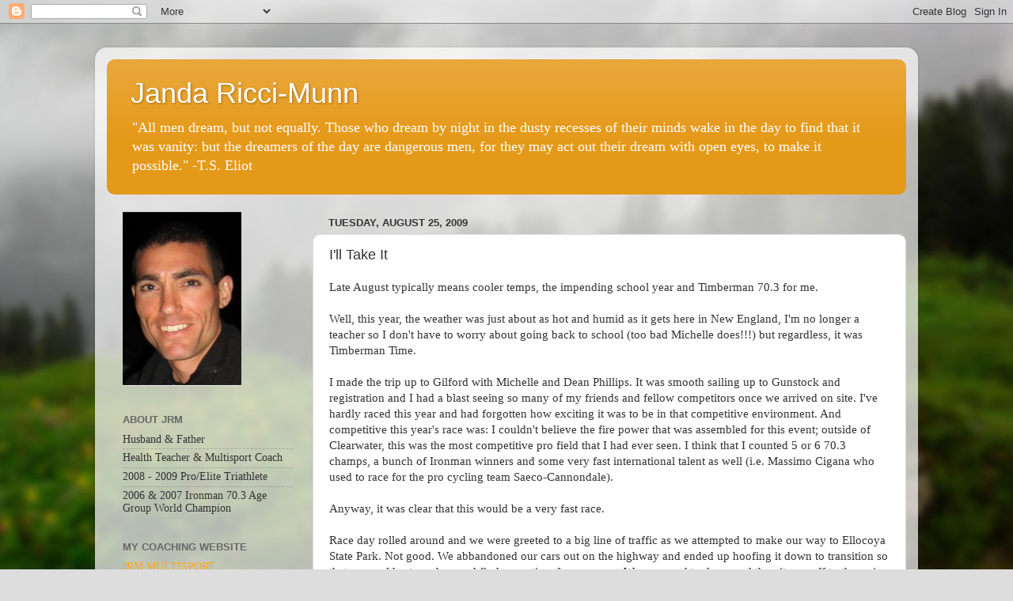

--- FILE ---
content_type: text/html; charset=UTF-8
request_url: https://jandariccimunn.blogspot.com/2009/08/ill-take-it.html
body_size: 14704
content:
<!DOCTYPE html>
<html class='v2' dir='ltr' lang='en'>
<head>
<link href='https://www.blogger.com/static/v1/widgets/335934321-css_bundle_v2.css' rel='stylesheet' type='text/css'/>
<meta content='width=1100' name='viewport'/>
<meta content='text/html; charset=UTF-8' http-equiv='Content-Type'/>
<meta content='blogger' name='generator'/>
<link href='https://jandariccimunn.blogspot.com/favicon.ico' rel='icon' type='image/x-icon'/>
<link href='http://jandariccimunn.blogspot.com/2009/08/ill-take-it.html' rel='canonical'/>
<link rel="alternate" type="application/atom+xml" title="Janda Ricci-Munn - Atom" href="https://jandariccimunn.blogspot.com/feeds/posts/default" />
<link rel="alternate" type="application/rss+xml" title="Janda Ricci-Munn - RSS" href="https://jandariccimunn.blogspot.com/feeds/posts/default?alt=rss" />
<link rel="service.post" type="application/atom+xml" title="Janda Ricci-Munn - Atom" href="https://www.blogger.com/feeds/8248228273124255449/posts/default" />

<link rel="alternate" type="application/atom+xml" title="Janda Ricci-Munn - Atom" href="https://jandariccimunn.blogspot.com/feeds/870759518706076954/comments/default" />
<!--Can't find substitution for tag [blog.ieCssRetrofitLinks]-->
<meta content='http://jandariccimunn.blogspot.com/2009/08/ill-take-it.html' property='og:url'/>
<meta content='I&#39;ll Take It' property='og:title'/>
<meta content='Late August typically means cooler temps, the impending school year and Timberman 70.3 for me.  Well, this year, the weather was just about ...' property='og:description'/>
<title>Janda Ricci-Munn: I'll Take It</title>
<style id='page-skin-1' type='text/css'><!--
/*-----------------------------------------------
Blogger Template Style
Name:     Picture Window
Designer: Blogger
URL:      www.blogger.com
----------------------------------------------- */
/* Content
----------------------------------------------- */
body {
font: normal normal 15px Georgia, Utopia, 'Palatino Linotype', Palatino, serif;
color: #333333;
background: #dddddd url(//themes.googleusercontent.com/image?id=1fupio4xM9eVxyr-k5QC5RiCJlYR35r9dXsp63RKsKt64v33poi2MvnjkX_1MULBY8BsT) repeat-x fixed bottom center;
}
html body .region-inner {
min-width: 0;
max-width: 100%;
width: auto;
}
.content-outer {
font-size: 90%;
}
a:link {
text-decoration:none;
color: #ffaa1b;
}
a:visited {
text-decoration:none;
color: #1965e5;
}
a:hover {
text-decoration:underline;
color: #ffaa1b;
}
.content-outer {
background: transparent url(//www.blogblog.com/1kt/transparent/white80.png) repeat scroll top left;
-moz-border-radius: 15px;
-webkit-border-radius: 15px;
-goog-ms-border-radius: 15px;
border-radius: 15px;
-moz-box-shadow: 0 0 3px rgba(0, 0, 0, .15);
-webkit-box-shadow: 0 0 3px rgba(0, 0, 0, .15);
-goog-ms-box-shadow: 0 0 3px rgba(0, 0, 0, .15);
box-shadow: 0 0 3px rgba(0, 0, 0, .15);
margin: 30px auto;
}
.content-inner {
padding: 15px;
}
/* Header
----------------------------------------------- */
.header-outer {
background: #e59919 url(//www.blogblog.com/1kt/transparent/header_gradient_shade.png) repeat-x scroll top left;
_background-image: none;
color: #ffffff;
-moz-border-radius: 10px;
-webkit-border-radius: 10px;
-goog-ms-border-radius: 10px;
border-radius: 10px;
}
.Header img, .Header #header-inner {
-moz-border-radius: 10px;
-webkit-border-radius: 10px;
-goog-ms-border-radius: 10px;
border-radius: 10px;
}
.header-inner .Header .titlewrapper,
.header-inner .Header .descriptionwrapper {
padding-left: 30px;
padding-right: 30px;
}
.Header h1 {
font: normal normal 36px Arial, Tahoma, Helvetica, FreeSans, sans-serif;
text-shadow: 1px 1px 3px rgba(0, 0, 0, 0.3);
}
.Header h1 a {
color: #ffffff;
}
.Header .description {
font-size: 130%;
}
/* Tabs
----------------------------------------------- */
.tabs-inner {
margin: .5em 0 0;
padding: 0;
}
.tabs-inner .section {
margin: 0;
}
.tabs-inner .widget ul {
padding: 0;
background: #f5f5f5 url(//www.blogblog.com/1kt/transparent/tabs_gradient_shade.png) repeat scroll bottom;
-moz-border-radius: 10px;
-webkit-border-radius: 10px;
-goog-ms-border-radius: 10px;
border-radius: 10px;
}
.tabs-inner .widget li {
border: none;
}
.tabs-inner .widget li a {
display: inline-block;
padding: .5em 1em;
margin-right: 0;
color: #e58f00;
font: normal normal 15px Arial, Tahoma, Helvetica, FreeSans, sans-serif;
-moz-border-radius: 0 0 0 0;
-webkit-border-top-left-radius: 0;
-webkit-border-top-right-radius: 0;
-goog-ms-border-radius: 0 0 0 0;
border-radius: 0 0 0 0;
background: transparent none no-repeat scroll top left;
border-right: 1px solid #cccccc;
}
.tabs-inner .widget li:first-child a {
padding-left: 1.25em;
-moz-border-radius-topleft: 10px;
-moz-border-radius-bottomleft: 10px;
-webkit-border-top-left-radius: 10px;
-webkit-border-bottom-left-radius: 10px;
-goog-ms-border-top-left-radius: 10px;
-goog-ms-border-bottom-left-radius: 10px;
border-top-left-radius: 10px;
border-bottom-left-radius: 10px;
}
.tabs-inner .widget li.selected a,
.tabs-inner .widget li a:hover {
position: relative;
z-index: 1;
background: #ffffff url(//www.blogblog.com/1kt/transparent/tabs_gradient_shade.png) repeat scroll bottom;
color: #000000;
-moz-box-shadow: 0 0 0 rgba(0, 0, 0, .15);
-webkit-box-shadow: 0 0 0 rgba(0, 0, 0, .15);
-goog-ms-box-shadow: 0 0 0 rgba(0, 0, 0, .15);
box-shadow: 0 0 0 rgba(0, 0, 0, .15);
}
/* Headings
----------------------------------------------- */
h2 {
font: bold normal 13px Arial, Tahoma, Helvetica, FreeSans, sans-serif;
text-transform: uppercase;
color: #666666;
margin: .5em 0;
}
/* Main
----------------------------------------------- */
.main-outer {
background: transparent none repeat scroll top center;
-moz-border-radius: 0 0 0 0;
-webkit-border-top-left-radius: 0;
-webkit-border-top-right-radius: 0;
-webkit-border-bottom-left-radius: 0;
-webkit-border-bottom-right-radius: 0;
-goog-ms-border-radius: 0 0 0 0;
border-radius: 0 0 0 0;
-moz-box-shadow: 0 0 0 rgba(0, 0, 0, .15);
-webkit-box-shadow: 0 0 0 rgba(0, 0, 0, .15);
-goog-ms-box-shadow: 0 0 0 rgba(0, 0, 0, .15);
box-shadow: 0 0 0 rgba(0, 0, 0, .15);
}
.main-inner {
padding: 15px 5px 20px;
}
.main-inner .column-center-inner {
padding: 0 0;
}
.main-inner .column-left-inner {
padding-left: 0;
}
.main-inner .column-right-inner {
padding-right: 0;
}
/* Posts
----------------------------------------------- */
h3.post-title {
margin: 0;
font: normal normal 18px Arial, Tahoma, Helvetica, FreeSans, sans-serif;
}
.comments h4 {
margin: 1em 0 0;
font: normal normal 18px Arial, Tahoma, Helvetica, FreeSans, sans-serif;
}
.date-header span {
color: #333333;
}
.post-outer {
background-color: #ffffff;
border: solid 1px #dddddd;
-moz-border-radius: 10px;
-webkit-border-radius: 10px;
border-radius: 10px;
-goog-ms-border-radius: 10px;
padding: 15px 20px;
margin: 0 -20px 20px;
}
.post-body {
line-height: 1.4;
font-size: 110%;
position: relative;
}
.post-header {
margin: 0 0 1.5em;
color: #999999;
line-height: 1.6;
}
.post-footer {
margin: .5em 0 0;
color: #999999;
line-height: 1.6;
}
#blog-pager {
font-size: 140%
}
#comments .comment-author {
padding-top: 1.5em;
border-top: dashed 1px #ccc;
border-top: dashed 1px rgba(128, 128, 128, .5);
background-position: 0 1.5em;
}
#comments .comment-author:first-child {
padding-top: 0;
border-top: none;
}
.avatar-image-container {
margin: .2em 0 0;
}
/* Comments
----------------------------------------------- */
.comments .comments-content .icon.blog-author {
background-repeat: no-repeat;
background-image: url([data-uri]);
}
.comments .comments-content .loadmore a {
border-top: 1px solid #ffaa1b;
border-bottom: 1px solid #ffaa1b;
}
.comments .continue {
border-top: 2px solid #ffaa1b;
}
/* Widgets
----------------------------------------------- */
.widget ul, .widget #ArchiveList ul.flat {
padding: 0;
list-style: none;
}
.widget ul li, .widget #ArchiveList ul.flat li {
border-top: dashed 1px #ccc;
border-top: dashed 1px rgba(128, 128, 128, .5);
}
.widget ul li:first-child, .widget #ArchiveList ul.flat li:first-child {
border-top: none;
}
.widget .post-body ul {
list-style: disc;
}
.widget .post-body ul li {
border: none;
}
/* Footer
----------------------------------------------- */
.footer-outer {
color:#eeeeee;
background: transparent url(https://resources.blogblog.com/blogblog/data/1kt/transparent/black50.png) repeat scroll top left;
-moz-border-radius: 10px 10px 10px 10px;
-webkit-border-top-left-radius: 10px;
-webkit-border-top-right-radius: 10px;
-webkit-border-bottom-left-radius: 10px;
-webkit-border-bottom-right-radius: 10px;
-goog-ms-border-radius: 10px 10px 10px 10px;
border-radius: 10px 10px 10px 10px;
-moz-box-shadow: 0 0 0 rgba(0, 0, 0, .15);
-webkit-box-shadow: 0 0 0 rgba(0, 0, 0, .15);
-goog-ms-box-shadow: 0 0 0 rgba(0, 0, 0, .15);
box-shadow: 0 0 0 rgba(0, 0, 0, .15);
}
.footer-inner {
padding: 10px 5px 20px;
}
.footer-outer a {
color: #eeffdd;
}
.footer-outer a:visited {
color: #b2cc99;
}
.footer-outer a:hover {
color: #ffffff;
}
.footer-outer .widget h2 {
color: #bbbbbb;
}
/* Mobile
----------------------------------------------- */
html body.mobile {
height: auto;
}
html body.mobile {
min-height: 480px;
background-size: 100% auto;
}
.mobile .body-fauxcolumn-outer {
background: transparent none repeat scroll top left;
}
html .mobile .mobile-date-outer, html .mobile .blog-pager {
border-bottom: none;
background: transparent none repeat scroll top center;
margin-bottom: 10px;
}
.mobile .date-outer {
background: transparent none repeat scroll top center;
}
.mobile .header-outer, .mobile .main-outer,
.mobile .post-outer, .mobile .footer-outer {
-moz-border-radius: 0;
-webkit-border-radius: 0;
-goog-ms-border-radius: 0;
border-radius: 0;
}
.mobile .content-outer,
.mobile .main-outer,
.mobile .post-outer {
background: inherit;
border: none;
}
.mobile .content-outer {
font-size: 100%;
}
.mobile-link-button {
background-color: #ffaa1b;
}
.mobile-link-button a:link, .mobile-link-button a:visited {
color: #ffffff;
}
.mobile-index-contents {
color: #333333;
}
.mobile .tabs-inner .PageList .widget-content {
background: #ffffff url(//www.blogblog.com/1kt/transparent/tabs_gradient_shade.png) repeat scroll bottom;
color: #000000;
}
.mobile .tabs-inner .PageList .widget-content .pagelist-arrow {
border-left: 1px solid #cccccc;
}

--></style>
<style id='template-skin-1' type='text/css'><!--
body {
min-width: 1040px;
}
.content-outer, .content-fauxcolumn-outer, .region-inner {
min-width: 1040px;
max-width: 1040px;
_width: 1040px;
}
.main-inner .columns {
padding-left: 260px;
padding-right: 0px;
}
.main-inner .fauxcolumn-center-outer {
left: 260px;
right: 0px;
/* IE6 does not respect left and right together */
_width: expression(this.parentNode.offsetWidth -
parseInt("260px") -
parseInt("0px") + 'px');
}
.main-inner .fauxcolumn-left-outer {
width: 260px;
}
.main-inner .fauxcolumn-right-outer {
width: 0px;
}
.main-inner .column-left-outer {
width: 260px;
right: 100%;
margin-left: -260px;
}
.main-inner .column-right-outer {
width: 0px;
margin-right: -0px;
}
#layout {
min-width: 0;
}
#layout .content-outer {
min-width: 0;
width: 800px;
}
#layout .region-inner {
min-width: 0;
width: auto;
}
body#layout div.add_widget {
padding: 8px;
}
body#layout div.add_widget a {
margin-left: 32px;
}
--></style>
<style>
    body {background-image:url(\/\/themes.googleusercontent.com\/image?id=1fupio4xM9eVxyr-k5QC5RiCJlYR35r9dXsp63RKsKt64v33poi2MvnjkX_1MULBY8BsT);}
    
@media (max-width: 200px) { body {background-image:url(\/\/themes.googleusercontent.com\/image?id=1fupio4xM9eVxyr-k5QC5RiCJlYR35r9dXsp63RKsKt64v33poi2MvnjkX_1MULBY8BsT&options=w200);}}
@media (max-width: 400px) and (min-width: 201px) { body {background-image:url(\/\/themes.googleusercontent.com\/image?id=1fupio4xM9eVxyr-k5QC5RiCJlYR35r9dXsp63RKsKt64v33poi2MvnjkX_1MULBY8BsT&options=w400);}}
@media (max-width: 800px) and (min-width: 401px) { body {background-image:url(\/\/themes.googleusercontent.com\/image?id=1fupio4xM9eVxyr-k5QC5RiCJlYR35r9dXsp63RKsKt64v33poi2MvnjkX_1MULBY8BsT&options=w800);}}
@media (max-width: 1200px) and (min-width: 801px) { body {background-image:url(\/\/themes.googleusercontent.com\/image?id=1fupio4xM9eVxyr-k5QC5RiCJlYR35r9dXsp63RKsKt64v33poi2MvnjkX_1MULBY8BsT&options=w1200);}}
/* Last tag covers anything over one higher than the previous max-size cap. */
@media (min-width: 1201px) { body {background-image:url(\/\/themes.googleusercontent.com\/image?id=1fupio4xM9eVxyr-k5QC5RiCJlYR35r9dXsp63RKsKt64v33poi2MvnjkX_1MULBY8BsT&options=w1600);}}
  </style>
<link href='https://www.blogger.com/dyn-css/authorization.css?targetBlogID=8248228273124255449&amp;zx=70ef5d0e-71b3-40a4-931e-d40e2d56f90c' media='none' onload='if(media!=&#39;all&#39;)media=&#39;all&#39;' rel='stylesheet'/><noscript><link href='https://www.blogger.com/dyn-css/authorization.css?targetBlogID=8248228273124255449&amp;zx=70ef5d0e-71b3-40a4-931e-d40e2d56f90c' rel='stylesheet'/></noscript>
<meta name='google-adsense-platform-account' content='ca-host-pub-1556223355139109'/>
<meta name='google-adsense-platform-domain' content='blogspot.com'/>

</head>
<body class='loading variant-shade'>
<div class='navbar section' id='navbar' name='Navbar'><div class='widget Navbar' data-version='1' id='Navbar1'><script type="text/javascript">
    function setAttributeOnload(object, attribute, val) {
      if(window.addEventListener) {
        window.addEventListener('load',
          function(){ object[attribute] = val; }, false);
      } else {
        window.attachEvent('onload', function(){ object[attribute] = val; });
      }
    }
  </script>
<div id="navbar-iframe-container"></div>
<script type="text/javascript" src="https://apis.google.com/js/platform.js"></script>
<script type="text/javascript">
      gapi.load("gapi.iframes:gapi.iframes.style.bubble", function() {
        if (gapi.iframes && gapi.iframes.getContext) {
          gapi.iframes.getContext().openChild({
              url: 'https://www.blogger.com/navbar/8248228273124255449?po\x3d870759518706076954\x26origin\x3dhttps://jandariccimunn.blogspot.com',
              where: document.getElementById("navbar-iframe-container"),
              id: "navbar-iframe"
          });
        }
      });
    </script><script type="text/javascript">
(function() {
var script = document.createElement('script');
script.type = 'text/javascript';
script.src = '//pagead2.googlesyndication.com/pagead/js/google_top_exp.js';
var head = document.getElementsByTagName('head')[0];
if (head) {
head.appendChild(script);
}})();
</script>
</div></div>
<div class='body-fauxcolumns'>
<div class='fauxcolumn-outer body-fauxcolumn-outer'>
<div class='cap-top'>
<div class='cap-left'></div>
<div class='cap-right'></div>
</div>
<div class='fauxborder-left'>
<div class='fauxborder-right'></div>
<div class='fauxcolumn-inner'>
</div>
</div>
<div class='cap-bottom'>
<div class='cap-left'></div>
<div class='cap-right'></div>
</div>
</div>
</div>
<div class='content'>
<div class='content-fauxcolumns'>
<div class='fauxcolumn-outer content-fauxcolumn-outer'>
<div class='cap-top'>
<div class='cap-left'></div>
<div class='cap-right'></div>
</div>
<div class='fauxborder-left'>
<div class='fauxborder-right'></div>
<div class='fauxcolumn-inner'>
</div>
</div>
<div class='cap-bottom'>
<div class='cap-left'></div>
<div class='cap-right'></div>
</div>
</div>
</div>
<div class='content-outer'>
<div class='content-cap-top cap-top'>
<div class='cap-left'></div>
<div class='cap-right'></div>
</div>
<div class='fauxborder-left content-fauxborder-left'>
<div class='fauxborder-right content-fauxborder-right'></div>
<div class='content-inner'>
<header>
<div class='header-outer'>
<div class='header-cap-top cap-top'>
<div class='cap-left'></div>
<div class='cap-right'></div>
</div>
<div class='fauxborder-left header-fauxborder-left'>
<div class='fauxborder-right header-fauxborder-right'></div>
<div class='region-inner header-inner'>
<div class='header section' id='header' name='Header'><div class='widget Header' data-version='1' id='Header1'>
<div id='header-inner'>
<div class='titlewrapper'>
<h1 class='title'>
<a href='https://jandariccimunn.blogspot.com/'>
Janda Ricci-Munn
</a>
</h1>
</div>
<div class='descriptionwrapper'>
<p class='description'><span>"All men dream, but not equally. Those who dream by night in the dusty recesses of their minds wake in the day to find that it was vanity: but the dreamers of the day are dangerous men, for they may act out their dream with open eyes, to make it possible." -T.S. Eliot</span></p>
</div>
</div>
</div></div>
</div>
</div>
<div class='header-cap-bottom cap-bottom'>
<div class='cap-left'></div>
<div class='cap-right'></div>
</div>
</div>
</header>
<div class='tabs-outer'>
<div class='tabs-cap-top cap-top'>
<div class='cap-left'></div>
<div class='cap-right'></div>
</div>
<div class='fauxborder-left tabs-fauxborder-left'>
<div class='fauxborder-right tabs-fauxborder-right'></div>
<div class='region-inner tabs-inner'>
<div class='tabs no-items section' id='crosscol' name='Cross-Column'></div>
<div class='tabs no-items section' id='crosscol-overflow' name='Cross-Column 2'></div>
</div>
</div>
<div class='tabs-cap-bottom cap-bottom'>
<div class='cap-left'></div>
<div class='cap-right'></div>
</div>
</div>
<div class='main-outer'>
<div class='main-cap-top cap-top'>
<div class='cap-left'></div>
<div class='cap-right'></div>
</div>
<div class='fauxborder-left main-fauxborder-left'>
<div class='fauxborder-right main-fauxborder-right'></div>
<div class='region-inner main-inner'>
<div class='columns fauxcolumns'>
<div class='fauxcolumn-outer fauxcolumn-center-outer'>
<div class='cap-top'>
<div class='cap-left'></div>
<div class='cap-right'></div>
</div>
<div class='fauxborder-left'>
<div class='fauxborder-right'></div>
<div class='fauxcolumn-inner'>
</div>
</div>
<div class='cap-bottom'>
<div class='cap-left'></div>
<div class='cap-right'></div>
</div>
</div>
<div class='fauxcolumn-outer fauxcolumn-left-outer'>
<div class='cap-top'>
<div class='cap-left'></div>
<div class='cap-right'></div>
</div>
<div class='fauxborder-left'>
<div class='fauxborder-right'></div>
<div class='fauxcolumn-inner'>
</div>
</div>
<div class='cap-bottom'>
<div class='cap-left'></div>
<div class='cap-right'></div>
</div>
</div>
<div class='fauxcolumn-outer fauxcolumn-right-outer'>
<div class='cap-top'>
<div class='cap-left'></div>
<div class='cap-right'></div>
</div>
<div class='fauxborder-left'>
<div class='fauxborder-right'></div>
<div class='fauxcolumn-inner'>
</div>
</div>
<div class='cap-bottom'>
<div class='cap-left'></div>
<div class='cap-right'></div>
</div>
</div>
<!-- corrects IE6 width calculation -->
<div class='columns-inner'>
<div class='column-center-outer'>
<div class='column-center-inner'>
<div class='main section' id='main' name='Main'><div class='widget Blog' data-version='1' id='Blog1'>
<div class='blog-posts hfeed'>

          <div class="date-outer">
        
<h2 class='date-header'><span>Tuesday, August 25, 2009</span></h2>

          <div class="date-posts">
        
<div class='post-outer'>
<div class='post hentry uncustomized-post-template' itemprop='blogPost' itemscope='itemscope' itemtype='http://schema.org/BlogPosting'>
<meta content='8248228273124255449' itemprop='blogId'/>
<meta content='870759518706076954' itemprop='postId'/>
<a name='870759518706076954'></a>
<h3 class='post-title entry-title' itemprop='name'>
I'll Take It
</h3>
<div class='post-header'>
<div class='post-header-line-1'></div>
</div>
<div class='post-body entry-content' id='post-body-870759518706076954' itemprop='description articleBody'>
Late August typically means cooler temps, the impending school year and Timberman 70.3 for me.  <br /><br />Well, this year, the weather was just about as hot and humid as it gets here in New England, I'm no longer a teacher so I don't have to worry about going back to school (too bad Michelle does!!!) but regardless, it was Timberman Time.<br /><br />I made the trip up to Gilford with Michelle and Dean Phillips.  It was smooth sailing up to Gunstock and registration and I had a blast seeing so many of my friends and fellow competitors once we arrived on site.  I've hardly raced this year and had forgotten how exciting it was to be in that competitive environment.  And competitive this year's race was:  I couldn't believe the fire power that was assembled for this event; outside of Clearwater, this was the most competitive pro field that I had ever seen.  I think that I counted 5 or 6 70.3 champs, a bunch of Ironman winners and some very fast international talent as well (i.e. Massimo Cigana who used to race for the pro cycling team Saeco-Cannondale).<br /><br />Anyway, it was clear that this would be a very fast race.<br /><br />Race day rolled around and we were greeted to a big line of traffic as we attempted to make our way to Ellocoya State Park.  Not good.  We abbandoned our cars out on the highway and ended up hoofing it down to transition so that we could set up shop and find some time for warm up.  We managed to do so and then it was off to the swim start where I met up with Michelle who was carrying all of my swim gear.  This was a non-wet suit legal swim for the pros, so I donned the BlueSeventy Pointzero3+ and spent some time warming up in the water and stretching out.<br /><br />For me, pre race featured the normal mix of nervousness and that sickening realization of what I'd need to do for the next 4 hours of my life.  I just wanted to race to start so that I could get to work and focus on my race.  For Dean... his day started with what appeared to be a torn rotator cuff.  He has been struggling with a shoulder problem all season, and right before the race, as he was putting on his skin suit, something POPPED.  He was clearly in a ton of pain as he couldn't even raise his arm up to the side or the back.  I felt terrible for him.  But... being the soldier that he is, the guy gave the race a go anyway.  I'm not sure if I'd chalk it up to unadulterated insanity or just an insane amount of courage (I think it's the later) but he more or less swam with 1 arm once the gun went off.<br /><br />Anyway, back to my race... nothing much to report on the swim.  The gun went off and I didn't go out as hard as I should of.  I'm not afraid to admit that without the wetsuit, I was afraid of tightening up in the water so I didn't sprint out for the first couple hundred meters and, as a result, I was soon swimming by myself.  About 1/2 way through the swim, I was caught by a female pro, so I worked along side of her and then caught a free ride once we turned the final turn buoy and headed for home.  I tried to avoid tapping her feet but hit them a couple of times (sorry).  She scolded me for doing so by increasing her kick a bit.  My bad!  <br /><br />I came out of the water under 30 min. which pretty much tied my time from last year when I swam with a wetsuit, so the swim, although not very good by pro standards, wasn't a complete disaster.<br /><br />Off on the bike and thankfully, the power was there this year.  It took me a good 10 - 12 miles before I finally started feeling smooth, but by the highway, I was clipping off a steady 285 - 290 watts and feeling strong.  I passed reigning IM Champ Chrissie Wellington shortly after the bike turn around and then set my sights on the next series of riders up ahead.  Next up was a guy I respect very much, Mike Caiazzo.  Mike was 4th at Ironman Lake Placid back in late July, and is always way up there in the mix at 70.3 events.  When I finally caught and passed him, I knew what to expect and sure enough, it happened:  He didn't let me go.  Mike is a great competitor and he marked me for the next 15 miles or so.  He remained at all times way back past the legal bike stagger limit, which I respect a lot.  Drafting in the pro races is something that happens more often than you think, but Mike plays by the rules and rides clean and I appreciated that fact.<br /><br />With Mike hot on my tail, I tried to keep the tempo high and we proceeded to pass a few more riders and roll into T2 in 9th and 10th place (or so) overall.  I managed to beat him out of T2 but the legs weren't as sharp as I had hoped they'd be (too much IM training, No speed work!) so he caught me by the 1 mile mark.  I had expected this as well, and accepted the fact that this was probably going to be the hardest 1/2 marathon of my life.  The legs were already cramping a bit (the adductors to be exact) and Mike is a great runner.  Combine that with the fact that we had been baking out in the sun/heat/humidity for the past 2+ hours and were now running in even worse conditions and, well, lets just say I knew this was not going to be a day at the beach.<br /><br />At about the three mile mark, Mike started to fall off the pace a bit.  Given the fact that neither of us were moving at our normal sub 6 min./mile pace, I knew immediately that he was simply still tired from IMLP which he had hit up just 4 weeks ago.  I continued along and was feeling pretty good right up until I hit mile 6 and then suffered a MASSIVE hamstring cramp that stopped me dead in my tracks.  It hit just as I passed my dad, Michelle and the QT2 athletes/coaches (watching on the sidelines) Tim and Cait Snow.  I tried stretching but that didn't work.  I tried walking and that didn't work either.  The hammy was completely seized and I couldn't run.  Mike went by me and I wanted to jump back on, but couldn't. So... since running forward wasn't an option, I decided to try running backwards for a while and thankfully, that worked.  The hamstring released and I was able to continue on, gingerly.  I was pretty pissed off in that I knew I had lost time and would had to shut the pace down for lap #2 or else I'd risk another major cramp that could very well end up knocking me out of the race.<br /><br />A couple of miles later I caught and passed Mike again and was on my way.  He was clearly way off his game, but I give him a lot of credit for having a go at such a tough race when he was only 4 weeks removed from an Ironman.<br /><br />The remaining portion of the run was simply routine.  I was on cruise control through the finish line and somehow managed to pass a couple more guys in the process (although I have zero recollection of doing so).  I ended the day in 7th place overall.  Given the field and cramping issue, I was pretty happy with it.  I'm clearly NOT in top form yet as the body just wasn't nearly sharp enough, but then again, I haven't been training for 70.3s, so it's all good.  If I could sum it up, overall, I felt "strong" but lacked those top end gears that I normally bring to the table when training specifically for the distance.<br /><br />Dean:  If a torn rotator cuff wasn't bad enough, he suffered 1 mechanical (bar end shifter broke) and 1 flat tire while out on the bike and then had to push his 195 lb. body through the heat and humidity that was hitting us all so hard.  But.. he never quit.  There were pros dropping out simply because they weren't having a great day, and here Dean was soldiering on despite a torn rotator cuff and about 7 or 8 min. of lost time on the bike.  He would have definitely gone 2:06 or so for the bike split had he not suffered the mechanical and flat but as fate would have it, he was hit with a nightmare of a day.  I've always respected Dean tremendously, but now I think that he's superman.  I feel bad that he never had his chance to push that big bike split though, because it would have been right up there with what Bjorn Anderson turned in (and I have the power file to prove it - Dean's numbers were incredible).<br /><br />So that's that.  Another Timberman in the books.  My left hamstring and SI joint are in bad shape right now, but I'll bounce back.  Looking forward to the next race...
<div style='clear: both;'></div>
</div>
<div class='post-footer'>
<div class='post-footer-line post-footer-line-1'>
<span class='post-author vcard'>
Posted by
<span class='fn' itemprop='author' itemscope='itemscope' itemtype='http://schema.org/Person'>
<span itemprop='name'>JRM</span>
</span>
</span>
<span class='post-timestamp'>
at
<meta content='http://jandariccimunn.blogspot.com/2009/08/ill-take-it.html' itemprop='url'/>
<a class='timestamp-link' href='https://jandariccimunn.blogspot.com/2009/08/ill-take-it.html' rel='bookmark' title='permanent link'><abbr class='published' itemprop='datePublished' title='2009-08-25T07:36:00-04:00'>7:36&#8239;AM</abbr></a>
</span>
<span class='post-comment-link'>
</span>
<span class='post-icons'>
<span class='item-action'>
<a href='https://www.blogger.com/email-post/8248228273124255449/870759518706076954' title='Email Post'>
<img alt='' class='icon-action' height='13' src='https://resources.blogblog.com/img/icon18_email.gif' width='18'/>
</a>
</span>
<span class='item-control blog-admin pid-81906447'>
<a href='https://www.blogger.com/post-edit.g?blogID=8248228273124255449&postID=870759518706076954&from=pencil' title='Edit Post'>
<img alt='' class='icon-action' height='18' src='https://resources.blogblog.com/img/icon18_edit_allbkg.gif' width='18'/>
</a>
</span>
</span>
<div class='post-share-buttons goog-inline-block'>
</div>
</div>
<div class='post-footer-line post-footer-line-2'>
<span class='post-labels'>
</span>
</div>
<div class='post-footer-line post-footer-line-3'>
<span class='post-location'>
</span>
</div>
</div>
</div>
<div class='comments' id='comments'>
<a name='comments'></a>
<h4>1 comment:</h4>
<div id='Blog1_comments-block-wrapper'>
<dl class='avatar-comment-indent' id='comments-block'>
<dt class='comment-author ' id='c8886145854646625567'>
<a name='c8886145854646625567'></a>
<div class="avatar-image-container vcard"><span dir="ltr"><a href="https://www.blogger.com/profile/01673632579612445302" target="" rel="nofollow" onclick="" class="avatar-hovercard" id="av-8886145854646625567-01673632579612445302"><img src="https://resources.blogblog.com/img/blank.gif" width="35" height="35" class="delayLoad" style="display: none;" longdesc="//blogger.googleusercontent.com/img/b/R29vZ2xl/AVvXsEj_35kud1QaruhG-kYP1ROidfJYQxCMnyYoul2CkijN4bhCbsNdFAQvKrPuVhw2X6C442vm5NYK7SHMI-NaKwF1B0Yz7CTRadgM5GQjCaGDQOE1KzVgdHw2K-rHA9KV4g/s45-c/Shape_AprilBowling_003.jpg" alt="" title="April Bowling">

<noscript><img src="//blogger.googleusercontent.com/img/b/R29vZ2xl/AVvXsEj_35kud1QaruhG-kYP1ROidfJYQxCMnyYoul2CkijN4bhCbsNdFAQvKrPuVhw2X6C442vm5NYK7SHMI-NaKwF1B0Yz7CTRadgM5GQjCaGDQOE1KzVgdHw2K-rHA9KV4g/s45-c/Shape_AprilBowling_003.jpg" width="35" height="35" class="photo" alt=""></noscript></a></span></div>
<a href='https://www.blogger.com/profile/01673632579612445302' rel='nofollow'>April Bowling</a>
said...
</dt>
<dd class='comment-body' id='Blog1_cmt-8886145854646625567'>
<p>
You guys are both supermen in my book...there&#39;s nothing more inspiring than an elite who does what needs to be done on a bad day just to finish out a race in respect to his/her competitors.  Kudos to both you and Dean.
</p>
</dd>
<dd class='comment-footer'>
<span class='comment-timestamp'>
<a href='https://jandariccimunn.blogspot.com/2009/08/ill-take-it.html?showComment=1251251219225#c8886145854646625567' title='comment permalink'>
August 25, 2009 at 9:46&#8239;PM
</a>
<span class='item-control blog-admin pid-1708390060'>
<a class='comment-delete' href='https://www.blogger.com/comment/delete/8248228273124255449/8886145854646625567' title='Delete Comment'>
<img src='https://resources.blogblog.com/img/icon_delete13.gif'/>
</a>
</span>
</span>
</dd>
</dl>
</div>
<p class='comment-footer'>
<a href='https://www.blogger.com/comment/fullpage/post/8248228273124255449/870759518706076954' onclick=''>Post a Comment</a>
</p>
</div>
</div>

        </div></div>
      
</div>
<div class='blog-pager' id='blog-pager'>
<span id='blog-pager-newer-link'>
<a class='blog-pager-newer-link' href='https://jandariccimunn.blogspot.com/2009/09/cape-ann-tri-club.html' id='Blog1_blog-pager-newer-link' title='Newer Post'>Newer Post</a>
</span>
<span id='blog-pager-older-link'>
<a class='blog-pager-older-link' href='https://jandariccimunn.blogspot.com/2009/08/crystal.html' id='Blog1_blog-pager-older-link' title='Older Post'>Older Post</a>
</span>
<a class='home-link' href='https://jandariccimunn.blogspot.com/'>Home</a>
</div>
<div class='clear'></div>
<div class='post-feeds'>
<div class='feed-links'>
Subscribe to:
<a class='feed-link' href='https://jandariccimunn.blogspot.com/feeds/870759518706076954/comments/default' target='_blank' type='application/atom+xml'>Post Comments (Atom)</a>
</div>
</div>
</div></div>
</div>
</div>
<div class='column-left-outer'>
<div class='column-left-inner'>
<aside>
<div class='sidebar section' id='sidebar-left-1'><div class='widget Image' data-version='1' id='Image1'>
<div class='widget-content'>
<img alt='' height='220' id='Image1_img' src='//photos1.blogger.com/x/blogger2/1753/1006863802871613/220/z/249737/gse_multipart17095.jpg' width='150'/>
<br/>
</div>
<div class='clear'></div>
</div><div class='widget TextList' data-version='1' id='TextList1'>
<h2>About JRM</h2>
<div class='widget-content'>
<ul>
<li>Husband & Father</li>
<li>Health Teacher & Multisport Coach</li>
<li>2008 - 2009 Pro/Elite Triathlete</li>
<li>2006 & 2007 Ironman 70.3 Age Group World Champion</li>
</ul>
<div class='clear'></div>
</div>
</div><div class='widget LinkList' data-version='1' id='LinkList1'>
<h2>My Coaching Website</h2>
<div class='widget-content'>
<ul>
<li><a href='http://www.jrmmultisport.com/'>JRM MULTISPORT</a></li>
</ul>
<div class='clear'></div>
</div>
</div>
<div class='widget TextList' data-version='1' id='TextList4'>
<h2>What's JRM Up To?</h2>
<div class='widget-content'>
<ul>
<li>Getting Fit...</li>
</ul>
<div class='clear'></div>
</div>
</div><div class='widget Image' data-version='1' id='Image10'>
<h2>Timberman 2009</h2>
<div class='widget-content'>
<img alt='Timberman 2009' height='323' id='Image10_img' src='https://blogger.googleusercontent.com/img/b/R29vZ2xl/AVvXsEih57REFt5ROoDiPtzMys9-QLQKlqOnUcdFbKSZOJ2GGm-x0pmxXvUjP7EvAN_AWvSl00gqNtsrKUacSZ8_jb4tny-d2-E0_q4eG5dlErPijU0Io-SEBUFoG-vmTsU_rxNyzKdNoxgaONqc/s1600/JRMRunT2.jpg' width='215'/>
<br/>
</div>
<div class='clear'></div>
</div><div class='widget Image' data-version='1' id='Image11'>
<h2>Hurtin' for Certain at Muskoka 2008</h2>
<div class='widget-content'>
<img alt='Hurtin&#39; for Certain at Muskoka 2008' height='287' id='Image11_img' src='https://blogger.googleusercontent.com/img/b/R29vZ2xl/AVvXsEhlsF2P9rMCxidgAhfpsiQHO6IgSLrYCxaXH_wHcEmVOeGyphtjlPx6bFreRYU5_303xSLW1C3MWHTKNMwzO-UaAmFfzEbebbSRxDBxI6AQiUny13U-1uVrcf0FayFhRYgsrAvx4-IyAUFK/s1600/Muskoka08.jpg' width='215'/>
<br/>
<span class='caption'>Crossing the Line in 5th Place</span>
</div>
<div class='clear'></div>
</div><div class='widget Image' data-version='1' id='Image7'>
<h2>Craft Base Layer Ad</h2>
<div class='widget-content'>
<img alt='Craft Base Layer Ad' height='220' id='Image7_img' src='https://blogger.googleusercontent.com/img/b/R29vZ2xl/AVvXsEiazf34KCGpL58pf-KDLQtdBhqcQloXUltEOufa9rEigK7D0HK4DGZKxXJLqRUZkSseHDn7W_OQEO7Y4fBPSJuK04p95h_gDS5ejkhhUyCSNKH6EoMMTzHbdB28okm3k2sQRDdxRShFiAJI/s220/craft_nov_rt2.jpg' width='165'/>
<br/>
<span class='caption'>Featured in "Velonews" "Triathlete" and "Running Times"</span>
</div>
<div class='clear'></div>
</div><div class='widget Image' data-version='1' id='Image6'>
<h2>2008 Cohasset Triathlon</h2>
<div class='widget-content'>
<img alt='2008 Cohasset Triathlon' height='165' id='Image6_img' src='//4.bp.blogspot.com/_ch58OpvWlF8/SQhvWlPnEOI/AAAAAAAAANU/cExoQ7wrzl8/S220/June+08.JPG' width='220'/>
<br/>
</div>
<div class='clear'></div>
</div><div class='widget Image' data-version='1' id='Image12'>
<h2>Post Race Fun, Clearwater '07</h2>
<div class='widget-content'>
<img alt='Post Race Fun, Clearwater &#39;07' height='220' id='Image12_img' src='//3.bp.blogspot.com/_ch58OpvWlF8/Rzr8eq105PI/AAAAAAAAADQ/D587wzvfDHs/S220/Post+Race+Fun.JPG' width='165'/>
<br/>
<span class='caption'>Michelle beat me!</span>
</div>
<div class='clear'></div>
</div><div class='widget Image' data-version='1' id='Image5'>
<h2>Timberman '07</h2>
<div class='widget-content'>
<img alt='Timberman &#39;07' height='147' id='Image5_img' src='//1.bp.blogspot.com/_ch58OpvWlF8/Rycqc8eA99I/AAAAAAAAAC4/QvCzdAurVik/S220/Run+Out.JPG' width='220'/>
<br/>
<span class='caption'>Marty Miserandino/Fit Werx 2 Photo</span>
</div>
<div class='clear'></div>
</div><div class='widget Image' data-version='1' id='Image2'>
<h2>2007 Eagleman Awards Ceremony With Michelle</h2>
<div class='widget-content'>
<img alt='2007 Eagleman Awards Ceremony With Michelle' height='112' id='Image2_img' src='//photos1.blogger.com/x/blogger2/1753/1006863802871613/220/z/258791/gse_multipart38906.jpg' width='150'/>
<br/>
<span class='caption'>Mission Accomplished!!!</span>
</div>
<div class='clear'></div>
</div><div class='widget Image' data-version='1' id='Image4'>
<h2>2008 Rhode Island 70.3</h2>
<div class='widget-content'>
<img alt='2008 Rhode Island 70.3' height='147' id='Image4_img' src='//1.bp.blogspot.com/_ch58OpvWlF8/SQhyg2dXBwI/AAAAAAAAANs/y0d5imp0d5Y/S220/RI+70.3.jpg' width='220'/>
<br/>
</div>
<div class='clear'></div>
</div><div class='widget Image' data-version='1' id='Image9'>
<h2>2006 Hammerfest Triathlon</h2>
<div class='widget-content'>
<img alt='2006 Hammerfest Triathlon' height='165' id='Image9_img' src='//photos1.blogger.com/x/blogger2/1753/1006863802871613/220/z/431192/gse_multipart61834.jpg' width='220'/>
<br/>
<span class='caption'>Rolling Into T2</span>
</div>
<div class='clear'></div>
</div><div class='widget Image' data-version='1' id='Image3'>
<h2>2006 Clearwater 70.3 World Championship</h2>
<div class='widget-content'>
<img alt='2006 Clearwater 70.3 World Championship' height='220' id='Image3_img' src='//photos1.blogger.com/x/blogger2/1753/1006863802871613/220/z/970872/gse_multipart55772.jpg' width='165'/>
<br/>
<span class='caption'>Moments After Winning Men's 30 - 34 Year Old Division</span>
</div>
<div class='clear'></div>
</div><div class='widget Image' data-version='1' id='Image8'>
<h2>New Year's Day Swim</h2>
<div class='widget-content'>
<img alt='New Year&#39;s Day Swim' height='165' id='Image8_img' src='//photos1.blogger.com/x/blogger2/1753/1006863802871613/220/z/538497/gse_multipart52248.jpg' width='220'/>
<br/>
<span class='caption'>Rockport, MA</span>
</div>
<div class='clear'></div>
</div><div class='widget BlogArchive' data-version='1' id='BlogArchive2'>
<h2>Blog Archive</h2>
<div class='widget-content'>
<div id='ArchiveList'>
<div id='BlogArchive2_ArchiveList'>
<ul class='hierarchy'>
<li class='archivedate collapsed'>
<a class='toggle' href='javascript:void(0)'>
<span class='zippy'>

        &#9658;&#160;
      
</span>
</a>
<a class='post-count-link' href='https://jandariccimunn.blogspot.com/2016/'>
2016
</a>
<span class='post-count' dir='ltr'>(1)</span>
<ul class='hierarchy'>
<li class='archivedate collapsed'>
<a class='toggle' href='javascript:void(0)'>
<span class='zippy'>

        &#9658;&#160;
      
</span>
</a>
<a class='post-count-link' href='https://jandariccimunn.blogspot.com/2016/08/'>
August
</a>
<span class='post-count' dir='ltr'>(1)</span>
</li>
</ul>
</li>
</ul>
<ul class='hierarchy'>
<li class='archivedate collapsed'>
<a class='toggle' href='javascript:void(0)'>
<span class='zippy'>

        &#9658;&#160;
      
</span>
</a>
<a class='post-count-link' href='https://jandariccimunn.blogspot.com/2011/'>
2011
</a>
<span class='post-count' dir='ltr'>(3)</span>
<ul class='hierarchy'>
<li class='archivedate collapsed'>
<a class='toggle' href='javascript:void(0)'>
<span class='zippy'>

        &#9658;&#160;
      
</span>
</a>
<a class='post-count-link' href='https://jandariccimunn.blogspot.com/2011/03/'>
March
</a>
<span class='post-count' dir='ltr'>(2)</span>
</li>
</ul>
<ul class='hierarchy'>
<li class='archivedate collapsed'>
<a class='toggle' href='javascript:void(0)'>
<span class='zippy'>

        &#9658;&#160;
      
</span>
</a>
<a class='post-count-link' href='https://jandariccimunn.blogspot.com/2011/02/'>
February
</a>
<span class='post-count' dir='ltr'>(1)</span>
</li>
</ul>
</li>
</ul>
<ul class='hierarchy'>
<li class='archivedate collapsed'>
<a class='toggle' href='javascript:void(0)'>
<span class='zippy'>

        &#9658;&#160;
      
</span>
</a>
<a class='post-count-link' href='https://jandariccimunn.blogspot.com/2010/'>
2010
</a>
<span class='post-count' dir='ltr'>(41)</span>
<ul class='hierarchy'>
<li class='archivedate collapsed'>
<a class='toggle' href='javascript:void(0)'>
<span class='zippy'>

        &#9658;&#160;
      
</span>
</a>
<a class='post-count-link' href='https://jandariccimunn.blogspot.com/2010/11/'>
November
</a>
<span class='post-count' dir='ltr'>(2)</span>
</li>
</ul>
<ul class='hierarchy'>
<li class='archivedate collapsed'>
<a class='toggle' href='javascript:void(0)'>
<span class='zippy'>

        &#9658;&#160;
      
</span>
</a>
<a class='post-count-link' href='https://jandariccimunn.blogspot.com/2010/10/'>
October
</a>
<span class='post-count' dir='ltr'>(1)</span>
</li>
</ul>
<ul class='hierarchy'>
<li class='archivedate collapsed'>
<a class='toggle' href='javascript:void(0)'>
<span class='zippy'>

        &#9658;&#160;
      
</span>
</a>
<a class='post-count-link' href='https://jandariccimunn.blogspot.com/2010/09/'>
September
</a>
<span class='post-count' dir='ltr'>(8)</span>
</li>
</ul>
<ul class='hierarchy'>
<li class='archivedate collapsed'>
<a class='toggle' href='javascript:void(0)'>
<span class='zippy'>

        &#9658;&#160;
      
</span>
</a>
<a class='post-count-link' href='https://jandariccimunn.blogspot.com/2010/08/'>
August
</a>
<span class='post-count' dir='ltr'>(9)</span>
</li>
</ul>
<ul class='hierarchy'>
<li class='archivedate collapsed'>
<a class='toggle' href='javascript:void(0)'>
<span class='zippy'>

        &#9658;&#160;
      
</span>
</a>
<a class='post-count-link' href='https://jandariccimunn.blogspot.com/2010/07/'>
July
</a>
<span class='post-count' dir='ltr'>(2)</span>
</li>
</ul>
<ul class='hierarchy'>
<li class='archivedate collapsed'>
<a class='toggle' href='javascript:void(0)'>
<span class='zippy'>

        &#9658;&#160;
      
</span>
</a>
<a class='post-count-link' href='https://jandariccimunn.blogspot.com/2010/06/'>
June
</a>
<span class='post-count' dir='ltr'>(5)</span>
</li>
</ul>
<ul class='hierarchy'>
<li class='archivedate collapsed'>
<a class='toggle' href='javascript:void(0)'>
<span class='zippy'>

        &#9658;&#160;
      
</span>
</a>
<a class='post-count-link' href='https://jandariccimunn.blogspot.com/2010/05/'>
May
</a>
<span class='post-count' dir='ltr'>(6)</span>
</li>
</ul>
<ul class='hierarchy'>
<li class='archivedate collapsed'>
<a class='toggle' href='javascript:void(0)'>
<span class='zippy'>

        &#9658;&#160;
      
</span>
</a>
<a class='post-count-link' href='https://jandariccimunn.blogspot.com/2010/04/'>
April
</a>
<span class='post-count' dir='ltr'>(1)</span>
</li>
</ul>
<ul class='hierarchy'>
<li class='archivedate collapsed'>
<a class='toggle' href='javascript:void(0)'>
<span class='zippy'>

        &#9658;&#160;
      
</span>
</a>
<a class='post-count-link' href='https://jandariccimunn.blogspot.com/2010/03/'>
March
</a>
<span class='post-count' dir='ltr'>(4)</span>
</li>
</ul>
<ul class='hierarchy'>
<li class='archivedate collapsed'>
<a class='toggle' href='javascript:void(0)'>
<span class='zippy'>

        &#9658;&#160;
      
</span>
</a>
<a class='post-count-link' href='https://jandariccimunn.blogspot.com/2010/01/'>
January
</a>
<span class='post-count' dir='ltr'>(3)</span>
</li>
</ul>
</li>
</ul>
<ul class='hierarchy'>
<li class='archivedate expanded'>
<a class='toggle' href='javascript:void(0)'>
<span class='zippy toggle-open'>

        &#9660;&#160;
      
</span>
</a>
<a class='post-count-link' href='https://jandariccimunn.blogspot.com/2009/'>
2009
</a>
<span class='post-count' dir='ltr'>(45)</span>
<ul class='hierarchy'>
<li class='archivedate collapsed'>
<a class='toggle' href='javascript:void(0)'>
<span class='zippy'>

        &#9658;&#160;
      
</span>
</a>
<a class='post-count-link' href='https://jandariccimunn.blogspot.com/2009/12/'>
December
</a>
<span class='post-count' dir='ltr'>(4)</span>
</li>
</ul>
<ul class='hierarchy'>
<li class='archivedate collapsed'>
<a class='toggle' href='javascript:void(0)'>
<span class='zippy'>

        &#9658;&#160;
      
</span>
</a>
<a class='post-count-link' href='https://jandariccimunn.blogspot.com/2009/11/'>
November
</a>
<span class='post-count' dir='ltr'>(6)</span>
</li>
</ul>
<ul class='hierarchy'>
<li class='archivedate collapsed'>
<a class='toggle' href='javascript:void(0)'>
<span class='zippy'>

        &#9658;&#160;
      
</span>
</a>
<a class='post-count-link' href='https://jandariccimunn.blogspot.com/2009/10/'>
October
</a>
<span class='post-count' dir='ltr'>(3)</span>
</li>
</ul>
<ul class='hierarchy'>
<li class='archivedate collapsed'>
<a class='toggle' href='javascript:void(0)'>
<span class='zippy'>

        &#9658;&#160;
      
</span>
</a>
<a class='post-count-link' href='https://jandariccimunn.blogspot.com/2009/09/'>
September
</a>
<span class='post-count' dir='ltr'>(4)</span>
</li>
</ul>
<ul class='hierarchy'>
<li class='archivedate expanded'>
<a class='toggle' href='javascript:void(0)'>
<span class='zippy toggle-open'>

        &#9660;&#160;
      
</span>
</a>
<a class='post-count-link' href='https://jandariccimunn.blogspot.com/2009/08/'>
August
</a>
<span class='post-count' dir='ltr'>(7)</span>
<ul class='posts'>
<li><a href='https://jandariccimunn.blogspot.com/2009/08/ill-take-it.html'>I&#39;ll Take It</a></li>
<li><a href='https://jandariccimunn.blogspot.com/2009/08/crystal.html'>Crystal!!!</a></li>
<li><a href='https://jandariccimunn.blogspot.com/2009/08/glouceste-tri-slide-show.html'>Glouceste Tri Slide Show</a></li>
<li><a href='https://jandariccimunn.blogspot.com/2009/08/recovery.html'>Recovery</a></li>
<li><a href='https://jandariccimunn.blogspot.com/2009/08/blog-post.html'>Race Day Video</a></li>
<li><a href='https://jandariccimunn.blogspot.com/2009/08/race-day.html'>RACE DAY</a></li>
<li><a href='https://jandariccimunn.blogspot.com/2009/08/good-block.html'>Good Block</a></li>
</ul>
</li>
</ul>
<ul class='hierarchy'>
<li class='archivedate collapsed'>
<a class='toggle' href='javascript:void(0)'>
<span class='zippy'>

        &#9658;&#160;
      
</span>
</a>
<a class='post-count-link' href='https://jandariccimunn.blogspot.com/2009/07/'>
July
</a>
<span class='post-count' dir='ltr'>(3)</span>
</li>
</ul>
<ul class='hierarchy'>
<li class='archivedate collapsed'>
<a class='toggle' href='javascript:void(0)'>
<span class='zippy'>

        &#9658;&#160;
      
</span>
</a>
<a class='post-count-link' href='https://jandariccimunn.blogspot.com/2009/06/'>
June
</a>
<span class='post-count' dir='ltr'>(6)</span>
</li>
</ul>
<ul class='hierarchy'>
<li class='archivedate collapsed'>
<a class='toggle' href='javascript:void(0)'>
<span class='zippy'>

        &#9658;&#160;
      
</span>
</a>
<a class='post-count-link' href='https://jandariccimunn.blogspot.com/2009/05/'>
May
</a>
<span class='post-count' dir='ltr'>(5)</span>
</li>
</ul>
<ul class='hierarchy'>
<li class='archivedate collapsed'>
<a class='toggle' href='javascript:void(0)'>
<span class='zippy'>

        &#9658;&#160;
      
</span>
</a>
<a class='post-count-link' href='https://jandariccimunn.blogspot.com/2009/04/'>
April
</a>
<span class='post-count' dir='ltr'>(3)</span>
</li>
</ul>
<ul class='hierarchy'>
<li class='archivedate collapsed'>
<a class='toggle' href='javascript:void(0)'>
<span class='zippy'>

        &#9658;&#160;
      
</span>
</a>
<a class='post-count-link' href='https://jandariccimunn.blogspot.com/2009/03/'>
March
</a>
<span class='post-count' dir='ltr'>(1)</span>
</li>
</ul>
<ul class='hierarchy'>
<li class='archivedate collapsed'>
<a class='toggle' href='javascript:void(0)'>
<span class='zippy'>

        &#9658;&#160;
      
</span>
</a>
<a class='post-count-link' href='https://jandariccimunn.blogspot.com/2009/01/'>
January
</a>
<span class='post-count' dir='ltr'>(3)</span>
</li>
</ul>
</li>
</ul>
<ul class='hierarchy'>
<li class='archivedate collapsed'>
<a class='toggle' href='javascript:void(0)'>
<span class='zippy'>

        &#9658;&#160;
      
</span>
</a>
<a class='post-count-link' href='https://jandariccimunn.blogspot.com/2008/'>
2008
</a>
<span class='post-count' dir='ltr'>(33)</span>
<ul class='hierarchy'>
<li class='archivedate collapsed'>
<a class='toggle' href='javascript:void(0)'>
<span class='zippy'>

        &#9658;&#160;
      
</span>
</a>
<a class='post-count-link' href='https://jandariccimunn.blogspot.com/2008/12/'>
December
</a>
<span class='post-count' dir='ltr'>(1)</span>
</li>
</ul>
<ul class='hierarchy'>
<li class='archivedate collapsed'>
<a class='toggle' href='javascript:void(0)'>
<span class='zippy'>

        &#9658;&#160;
      
</span>
</a>
<a class='post-count-link' href='https://jandariccimunn.blogspot.com/2008/11/'>
November
</a>
<span class='post-count' dir='ltr'>(3)</span>
</li>
</ul>
<ul class='hierarchy'>
<li class='archivedate collapsed'>
<a class='toggle' href='javascript:void(0)'>
<span class='zippy'>

        &#9658;&#160;
      
</span>
</a>
<a class='post-count-link' href='https://jandariccimunn.blogspot.com/2008/10/'>
October
</a>
<span class='post-count' dir='ltr'>(5)</span>
</li>
</ul>
<ul class='hierarchy'>
<li class='archivedate collapsed'>
<a class='toggle' href='javascript:void(0)'>
<span class='zippy'>

        &#9658;&#160;
      
</span>
</a>
<a class='post-count-link' href='https://jandariccimunn.blogspot.com/2008/09/'>
September
</a>
<span class='post-count' dir='ltr'>(4)</span>
</li>
</ul>
<ul class='hierarchy'>
<li class='archivedate collapsed'>
<a class='toggle' href='javascript:void(0)'>
<span class='zippy'>

        &#9658;&#160;
      
</span>
</a>
<a class='post-count-link' href='https://jandariccimunn.blogspot.com/2008/08/'>
August
</a>
<span class='post-count' dir='ltr'>(2)</span>
</li>
</ul>
<ul class='hierarchy'>
<li class='archivedate collapsed'>
<a class='toggle' href='javascript:void(0)'>
<span class='zippy'>

        &#9658;&#160;
      
</span>
</a>
<a class='post-count-link' href='https://jandariccimunn.blogspot.com/2008/07/'>
July
</a>
<span class='post-count' dir='ltr'>(2)</span>
</li>
</ul>
<ul class='hierarchy'>
<li class='archivedate collapsed'>
<a class='toggle' href='javascript:void(0)'>
<span class='zippy'>

        &#9658;&#160;
      
</span>
</a>
<a class='post-count-link' href='https://jandariccimunn.blogspot.com/2008/06/'>
June
</a>
<span class='post-count' dir='ltr'>(4)</span>
</li>
</ul>
<ul class='hierarchy'>
<li class='archivedate collapsed'>
<a class='toggle' href='javascript:void(0)'>
<span class='zippy'>

        &#9658;&#160;
      
</span>
</a>
<a class='post-count-link' href='https://jandariccimunn.blogspot.com/2008/05/'>
May
</a>
<span class='post-count' dir='ltr'>(5)</span>
</li>
</ul>
<ul class='hierarchy'>
<li class='archivedate collapsed'>
<a class='toggle' href='javascript:void(0)'>
<span class='zippy'>

        &#9658;&#160;
      
</span>
</a>
<a class='post-count-link' href='https://jandariccimunn.blogspot.com/2008/04/'>
April
</a>
<span class='post-count' dir='ltr'>(2)</span>
</li>
</ul>
<ul class='hierarchy'>
<li class='archivedate collapsed'>
<a class='toggle' href='javascript:void(0)'>
<span class='zippy'>

        &#9658;&#160;
      
</span>
</a>
<a class='post-count-link' href='https://jandariccimunn.blogspot.com/2008/03/'>
March
</a>
<span class='post-count' dir='ltr'>(1)</span>
</li>
</ul>
<ul class='hierarchy'>
<li class='archivedate collapsed'>
<a class='toggle' href='javascript:void(0)'>
<span class='zippy'>

        &#9658;&#160;
      
</span>
</a>
<a class='post-count-link' href='https://jandariccimunn.blogspot.com/2008/02/'>
February
</a>
<span class='post-count' dir='ltr'>(1)</span>
</li>
</ul>
<ul class='hierarchy'>
<li class='archivedate collapsed'>
<a class='toggle' href='javascript:void(0)'>
<span class='zippy'>

        &#9658;&#160;
      
</span>
</a>
<a class='post-count-link' href='https://jandariccimunn.blogspot.com/2008/01/'>
January
</a>
<span class='post-count' dir='ltr'>(3)</span>
</li>
</ul>
</li>
</ul>
<ul class='hierarchy'>
<li class='archivedate collapsed'>
<a class='toggle' href='javascript:void(0)'>
<span class='zippy'>

        &#9658;&#160;
      
</span>
</a>
<a class='post-count-link' href='https://jandariccimunn.blogspot.com/2007/'>
2007
</a>
<span class='post-count' dir='ltr'>(41)</span>
<ul class='hierarchy'>
<li class='archivedate collapsed'>
<a class='toggle' href='javascript:void(0)'>
<span class='zippy'>

        &#9658;&#160;
      
</span>
</a>
<a class='post-count-link' href='https://jandariccimunn.blogspot.com/2007/12/'>
December
</a>
<span class='post-count' dir='ltr'>(3)</span>
</li>
</ul>
<ul class='hierarchy'>
<li class='archivedate collapsed'>
<a class='toggle' href='javascript:void(0)'>
<span class='zippy'>

        &#9658;&#160;
      
</span>
</a>
<a class='post-count-link' href='https://jandariccimunn.blogspot.com/2007/11/'>
November
</a>
<span class='post-count' dir='ltr'>(6)</span>
</li>
</ul>
<ul class='hierarchy'>
<li class='archivedate collapsed'>
<a class='toggle' href='javascript:void(0)'>
<span class='zippy'>

        &#9658;&#160;
      
</span>
</a>
<a class='post-count-link' href='https://jandariccimunn.blogspot.com/2007/10/'>
October
</a>
<span class='post-count' dir='ltr'>(6)</span>
</li>
</ul>
<ul class='hierarchy'>
<li class='archivedate collapsed'>
<a class='toggle' href='javascript:void(0)'>
<span class='zippy'>

        &#9658;&#160;
      
</span>
</a>
<a class='post-count-link' href='https://jandariccimunn.blogspot.com/2007/09/'>
September
</a>
<span class='post-count' dir='ltr'>(8)</span>
</li>
</ul>
<ul class='hierarchy'>
<li class='archivedate collapsed'>
<a class='toggle' href='javascript:void(0)'>
<span class='zippy'>

        &#9658;&#160;
      
</span>
</a>
<a class='post-count-link' href='https://jandariccimunn.blogspot.com/2007/08/'>
August
</a>
<span class='post-count' dir='ltr'>(9)</span>
</li>
</ul>
<ul class='hierarchy'>
<li class='archivedate collapsed'>
<a class='toggle' href='javascript:void(0)'>
<span class='zippy'>

        &#9658;&#160;
      
</span>
</a>
<a class='post-count-link' href='https://jandariccimunn.blogspot.com/2007/07/'>
July
</a>
<span class='post-count' dir='ltr'>(9)</span>
</li>
</ul>
</li>
</ul>
</div>
</div>
<div class='clear'></div>
</div>
</div></div>
</aside>
</div>
</div>
<div class='column-right-outer'>
<div class='column-right-inner'>
<aside>
</aside>
</div>
</div>
</div>
<div style='clear: both'></div>
<!-- columns -->
</div>
<!-- main -->
</div>
</div>
<div class='main-cap-bottom cap-bottom'>
<div class='cap-left'></div>
<div class='cap-right'></div>
</div>
</div>
<footer>
<div class='footer-outer'>
<div class='footer-cap-top cap-top'>
<div class='cap-left'></div>
<div class='cap-right'></div>
</div>
<div class='fauxborder-left footer-fauxborder-left'>
<div class='fauxborder-right footer-fauxborder-right'></div>
<div class='region-inner footer-inner'>
<div class='foot no-items section' id='footer-1'></div>
<table border='0' cellpadding='0' cellspacing='0' class='section-columns columns-2'>
<tbody>
<tr>
<td class='first columns-cell'>
<div class='foot no-items section' id='footer-2-1'></div>
</td>
<td class='columns-cell'>
<div class='foot no-items section' id='footer-2-2'></div>
</td>
</tr>
</tbody>
</table>
<!-- outside of the include in order to lock Attribution widget -->
<div class='foot section' id='footer-3' name='Footer'><div class='widget Attribution' data-version='1' id='Attribution1'>
<div class='widget-content' style='text-align: center;'>
Picture Window theme. Powered by <a href='https://www.blogger.com' target='_blank'>Blogger</a>.
</div>
<div class='clear'></div>
</div></div>
</div>
</div>
<div class='footer-cap-bottom cap-bottom'>
<div class='cap-left'></div>
<div class='cap-right'></div>
</div>
</div>
</footer>
<!-- content -->
</div>
</div>
<div class='content-cap-bottom cap-bottom'>
<div class='cap-left'></div>
<div class='cap-right'></div>
</div>
</div>
</div>
<script type='text/javascript'>
    window.setTimeout(function() {
        document.body.className = document.body.className.replace('loading', '');
      }, 10);
  </script>

<script type="text/javascript" src="https://www.blogger.com/static/v1/widgets/2028843038-widgets.js"></script>
<script type='text/javascript'>
window['__wavt'] = 'AOuZoY7b4NYkWHSDB0hsXsrk64YDoj8tiQ:1769723832084';_WidgetManager._Init('//www.blogger.com/rearrange?blogID\x3d8248228273124255449','//jandariccimunn.blogspot.com/2009/08/ill-take-it.html','8248228273124255449');
_WidgetManager._SetDataContext([{'name': 'blog', 'data': {'blogId': '8248228273124255449', 'title': 'Janda Ricci-Munn', 'url': 'https://jandariccimunn.blogspot.com/2009/08/ill-take-it.html', 'canonicalUrl': 'http://jandariccimunn.blogspot.com/2009/08/ill-take-it.html', 'homepageUrl': 'https://jandariccimunn.blogspot.com/', 'searchUrl': 'https://jandariccimunn.blogspot.com/search', 'canonicalHomepageUrl': 'http://jandariccimunn.blogspot.com/', 'blogspotFaviconUrl': 'https://jandariccimunn.blogspot.com/favicon.ico', 'bloggerUrl': 'https://www.blogger.com', 'hasCustomDomain': false, 'httpsEnabled': true, 'enabledCommentProfileImages': true, 'gPlusViewType': 'FILTERED_POSTMOD', 'adultContent': false, 'analyticsAccountNumber': '', 'encoding': 'UTF-8', 'locale': 'en', 'localeUnderscoreDelimited': 'en', 'languageDirection': 'ltr', 'isPrivate': false, 'isMobile': false, 'isMobileRequest': false, 'mobileClass': '', 'isPrivateBlog': false, 'isDynamicViewsAvailable': true, 'feedLinks': '\x3clink rel\x3d\x22alternate\x22 type\x3d\x22application/atom+xml\x22 title\x3d\x22Janda Ricci-Munn - Atom\x22 href\x3d\x22https://jandariccimunn.blogspot.com/feeds/posts/default\x22 /\x3e\n\x3clink rel\x3d\x22alternate\x22 type\x3d\x22application/rss+xml\x22 title\x3d\x22Janda Ricci-Munn - RSS\x22 href\x3d\x22https://jandariccimunn.blogspot.com/feeds/posts/default?alt\x3drss\x22 /\x3e\n\x3clink rel\x3d\x22service.post\x22 type\x3d\x22application/atom+xml\x22 title\x3d\x22Janda Ricci-Munn - Atom\x22 href\x3d\x22https://www.blogger.com/feeds/8248228273124255449/posts/default\x22 /\x3e\n\n\x3clink rel\x3d\x22alternate\x22 type\x3d\x22application/atom+xml\x22 title\x3d\x22Janda Ricci-Munn - Atom\x22 href\x3d\x22https://jandariccimunn.blogspot.com/feeds/870759518706076954/comments/default\x22 /\x3e\n', 'meTag': '', 'adsenseHostId': 'ca-host-pub-1556223355139109', 'adsenseHasAds': false, 'adsenseAutoAds': false, 'boqCommentIframeForm': true, 'loginRedirectParam': '', 'view': '', 'dynamicViewsCommentsSrc': '//www.blogblog.com/dynamicviews/4224c15c4e7c9321/js/comments.js', 'dynamicViewsScriptSrc': '//www.blogblog.com/dynamicviews/89095fe91e92b36b', 'plusOneApiSrc': 'https://apis.google.com/js/platform.js', 'disableGComments': true, 'interstitialAccepted': false, 'sharing': {'platforms': [{'name': 'Get link', 'key': 'link', 'shareMessage': 'Get link', 'target': ''}, {'name': 'Facebook', 'key': 'facebook', 'shareMessage': 'Share to Facebook', 'target': 'facebook'}, {'name': 'BlogThis!', 'key': 'blogThis', 'shareMessage': 'BlogThis!', 'target': 'blog'}, {'name': 'X', 'key': 'twitter', 'shareMessage': 'Share to X', 'target': 'twitter'}, {'name': 'Pinterest', 'key': 'pinterest', 'shareMessage': 'Share to Pinterest', 'target': 'pinterest'}, {'name': 'Email', 'key': 'email', 'shareMessage': 'Email', 'target': 'email'}], 'disableGooglePlus': true, 'googlePlusShareButtonWidth': 0, 'googlePlusBootstrap': '\x3cscript type\x3d\x22text/javascript\x22\x3ewindow.___gcfg \x3d {\x27lang\x27: \x27en\x27};\x3c/script\x3e'}, 'hasCustomJumpLinkMessage': false, 'jumpLinkMessage': 'Read more', 'pageType': 'item', 'postId': '870759518706076954', 'pageName': 'I\x27ll Take It', 'pageTitle': 'Janda Ricci-Munn: I\x27ll Take It'}}, {'name': 'features', 'data': {}}, {'name': 'messages', 'data': {'edit': 'Edit', 'linkCopiedToClipboard': 'Link copied to clipboard!', 'ok': 'Ok', 'postLink': 'Post Link'}}, {'name': 'template', 'data': {'name': 'Picture Window', 'localizedName': 'Picture Window', 'isResponsive': false, 'isAlternateRendering': false, 'isCustom': false, 'variant': 'shade', 'variantId': 'shade'}}, {'name': 'view', 'data': {'classic': {'name': 'classic', 'url': '?view\x3dclassic'}, 'flipcard': {'name': 'flipcard', 'url': '?view\x3dflipcard'}, 'magazine': {'name': 'magazine', 'url': '?view\x3dmagazine'}, 'mosaic': {'name': 'mosaic', 'url': '?view\x3dmosaic'}, 'sidebar': {'name': 'sidebar', 'url': '?view\x3dsidebar'}, 'snapshot': {'name': 'snapshot', 'url': '?view\x3dsnapshot'}, 'timeslide': {'name': 'timeslide', 'url': '?view\x3dtimeslide'}, 'isMobile': false, 'title': 'I\x27ll Take It', 'description': 'Late August typically means cooler temps, the impending school year and Timberman 70.3 for me.  Well, this year, the weather was just about ...', 'url': 'https://jandariccimunn.blogspot.com/2009/08/ill-take-it.html', 'type': 'item', 'isSingleItem': true, 'isMultipleItems': false, 'isError': false, 'isPage': false, 'isPost': true, 'isHomepage': false, 'isArchive': false, 'isLabelSearch': false, 'postId': 870759518706076954}}]);
_WidgetManager._RegisterWidget('_NavbarView', new _WidgetInfo('Navbar1', 'navbar', document.getElementById('Navbar1'), {}, 'displayModeFull'));
_WidgetManager._RegisterWidget('_HeaderView', new _WidgetInfo('Header1', 'header', document.getElementById('Header1'), {}, 'displayModeFull'));
_WidgetManager._RegisterWidget('_BlogView', new _WidgetInfo('Blog1', 'main', document.getElementById('Blog1'), {'cmtInteractionsEnabled': false, 'lightboxEnabled': true, 'lightboxModuleUrl': 'https://www.blogger.com/static/v1/jsbin/3314219954-lbx.js', 'lightboxCssUrl': 'https://www.blogger.com/static/v1/v-css/828616780-lightbox_bundle.css'}, 'displayModeFull'));
_WidgetManager._RegisterWidget('_ImageView', new _WidgetInfo('Image1', 'sidebar-left-1', document.getElementById('Image1'), {'resize': true}, 'displayModeFull'));
_WidgetManager._RegisterWidget('_TextListView', new _WidgetInfo('TextList1', 'sidebar-left-1', document.getElementById('TextList1'), {}, 'displayModeFull'));
_WidgetManager._RegisterWidget('_LinkListView', new _WidgetInfo('LinkList1', 'sidebar-left-1', document.getElementById('LinkList1'), {}, 'displayModeFull'));
_WidgetManager._RegisterWidget('_TextListView', new _WidgetInfo('TextList4', 'sidebar-left-1', document.getElementById('TextList4'), {}, 'displayModeFull'));
_WidgetManager._RegisterWidget('_ImageView', new _WidgetInfo('Image10', 'sidebar-left-1', document.getElementById('Image10'), {'resize': true}, 'displayModeFull'));
_WidgetManager._RegisterWidget('_ImageView', new _WidgetInfo('Image11', 'sidebar-left-1', document.getElementById('Image11'), {'resize': true}, 'displayModeFull'));
_WidgetManager._RegisterWidget('_ImageView', new _WidgetInfo('Image7', 'sidebar-left-1', document.getElementById('Image7'), {'resize': false}, 'displayModeFull'));
_WidgetManager._RegisterWidget('_ImageView', new _WidgetInfo('Image6', 'sidebar-left-1', document.getElementById('Image6'), {'resize': false}, 'displayModeFull'));
_WidgetManager._RegisterWidget('_ImageView', new _WidgetInfo('Image12', 'sidebar-left-1', document.getElementById('Image12'), {'resize': true}, 'displayModeFull'));
_WidgetManager._RegisterWidget('_ImageView', new _WidgetInfo('Image5', 'sidebar-left-1', document.getElementById('Image5'), {'resize': true}, 'displayModeFull'));
_WidgetManager._RegisterWidget('_ImageView', new _WidgetInfo('Image2', 'sidebar-left-1', document.getElementById('Image2'), {'resize': true}, 'displayModeFull'));
_WidgetManager._RegisterWidget('_ImageView', new _WidgetInfo('Image4', 'sidebar-left-1', document.getElementById('Image4'), {'resize': false}, 'displayModeFull'));
_WidgetManager._RegisterWidget('_ImageView', new _WidgetInfo('Image9', 'sidebar-left-1', document.getElementById('Image9'), {'resize': true}, 'displayModeFull'));
_WidgetManager._RegisterWidget('_ImageView', new _WidgetInfo('Image3', 'sidebar-left-1', document.getElementById('Image3'), {'resize': true}, 'displayModeFull'));
_WidgetManager._RegisterWidget('_ImageView', new _WidgetInfo('Image8', 'sidebar-left-1', document.getElementById('Image8'), {'resize': true}, 'displayModeFull'));
_WidgetManager._RegisterWidget('_BlogArchiveView', new _WidgetInfo('BlogArchive2', 'sidebar-left-1', document.getElementById('BlogArchive2'), {'languageDirection': 'ltr', 'loadingMessage': 'Loading\x26hellip;'}, 'displayModeFull'));
_WidgetManager._RegisterWidget('_AttributionView', new _WidgetInfo('Attribution1', 'footer-3', document.getElementById('Attribution1'), {}, 'displayModeFull'));
</script>
</body>
</html>